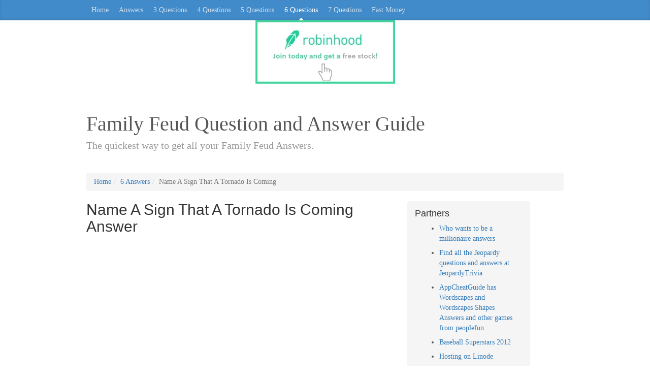

--- FILE ---
content_type: text/html
request_url: https://www.familyfeudfriends.com/questions/name-a-sign-that-a-tornado-is-coming.html
body_size: 9431
content:
<!DOCTYPE html><html lang="en"><head><meta http-equiv="Content-Type" content="text/html; charset=UTF-8"/>
<script>var __ezHttpConsent={setByCat:function(src,tagType,attributes,category,force,customSetScriptFn=null){var setScript=function(){if(force||window.ezTcfConsent[category]){if(typeof customSetScriptFn==='function'){customSetScriptFn();}else{var scriptElement=document.createElement(tagType);scriptElement.src=src;attributes.forEach(function(attr){for(var key in attr){if(attr.hasOwnProperty(key)){scriptElement.setAttribute(key,attr[key]);}}});var firstScript=document.getElementsByTagName(tagType)[0];firstScript.parentNode.insertBefore(scriptElement,firstScript);}}};if(force||(window.ezTcfConsent&&window.ezTcfConsent.loaded)){setScript();}else if(typeof getEzConsentData==="function"){getEzConsentData().then(function(ezTcfConsent){if(ezTcfConsent&&ezTcfConsent.loaded){setScript();}else{console.error("cannot get ez consent data");force=true;setScript();}});}else{force=true;setScript();console.error("getEzConsentData is not a function");}},};</script>
<script>var ezTcfConsent=window.ezTcfConsent?window.ezTcfConsent:{loaded:false,store_info:false,develop_and_improve_services:false,measure_ad_performance:false,measure_content_performance:false,select_basic_ads:false,create_ad_profile:false,select_personalized_ads:false,create_content_profile:false,select_personalized_content:false,understand_audiences:false,use_limited_data_to_select_content:false,};function getEzConsentData(){return new Promise(function(resolve){document.addEventListener("ezConsentEvent",function(event){var ezTcfConsent=event.detail.ezTcfConsent;resolve(ezTcfConsent);});});}</script>
<script>if(typeof _setEzCookies!=='function'){function _setEzCookies(ezConsentData){var cookies=window.ezCookieQueue;for(var i=0;i<cookies.length;i++){var cookie=cookies[i];if(ezConsentData&&ezConsentData.loaded&&ezConsentData[cookie.tcfCategory]){document.cookie=cookie.name+"="+cookie.value;}}}}
window.ezCookieQueue=window.ezCookieQueue||[];if(typeof addEzCookies!=='function'){function addEzCookies(arr){window.ezCookieQueue=[...window.ezCookieQueue,...arr];}}
addEzCookies([{name:"ezoab_237657",value:"mod1; Path=/; Domain=familyfeudfriends.com; Max-Age=7200",tcfCategory:"store_info",isEzoic:"true",},{name:"ezosuibasgeneris-1",value:"1fc5eed7-566a-4e62-596c-1e6452aa199c; Path=/; Domain=familyfeudfriends.com; Expires=Wed, 20 Jan 2027 03:38:32 UTC; Secure; SameSite=None",tcfCategory:"understand_audiences",isEzoic:"true",}]);if(window.ezTcfConsent&&window.ezTcfConsent.loaded){_setEzCookies(window.ezTcfConsent);}else if(typeof getEzConsentData==="function"){getEzConsentData().then(function(ezTcfConsent){if(ezTcfConsent&&ezTcfConsent.loaded){_setEzCookies(window.ezTcfConsent);}else{console.error("cannot get ez consent data");_setEzCookies(window.ezTcfConsent);}});}else{console.error("getEzConsentData is not a function");_setEzCookies(window.ezTcfConsent);}</script><script type="text/javascript" data-ezscrex='false' data-cfasync='false'>window._ezaq = Object.assign({"edge_cache_status":12,"edge_response_time":89,"url":"https://www.familyfeudfriends.com/questions/name-a-sign-that-a-tornado-is-coming.html"}, typeof window._ezaq !== "undefined" ? window._ezaq : {});</script><script type="text/javascript" data-ezscrex='false' data-cfasync='false'>window._ezaq = Object.assign({"ab_test_id":"mod1"}, typeof window._ezaq !== "undefined" ? window._ezaq : {});window.__ez=window.__ez||{};window.__ez.tf={};</script><script type="text/javascript" data-ezscrex='false' data-cfasync='false'>window.ezDisableAds = true;</script>
<script data-ezscrex='false' data-cfasync='false' data-pagespeed-no-defer>var __ez=__ez||{};__ez.stms=Date.now();__ez.evt={};__ez.script={};__ez.ck=__ez.ck||{};__ez.template={};__ez.template.isOrig=true;__ez.queue=__ez.queue||function(){var e=0,i=0,t=[],n=!1,o=[],r=[],s=!0,a=function(e,i,n,o,r,s,a){var l=arguments.length>7&&void 0!==arguments[7]?arguments[7]:window,d=this;this.name=e,this.funcName=i,this.parameters=null===n?null:w(n)?n:[n],this.isBlock=o,this.blockedBy=r,this.deleteWhenComplete=s,this.isError=!1,this.isComplete=!1,this.isInitialized=!1,this.proceedIfError=a,this.fWindow=l,this.isTimeDelay=!1,this.process=function(){f("... func = "+e),d.isInitialized=!0,d.isComplete=!0,f("... func.apply: "+e);var i=d.funcName.split("."),n=null,o=this.fWindow||window;i.length>3||(n=3===i.length?o[i[0]][i[1]][i[2]]:2===i.length?o[i[0]][i[1]]:o[d.funcName]),null!=n&&n.apply(null,this.parameters),!0===d.deleteWhenComplete&&delete t[e],!0===d.isBlock&&(f("----- F'D: "+d.name),m())}},l=function(e,i,t,n,o,r,s){var a=arguments.length>7&&void 0!==arguments[7]?arguments[7]:window,l=this;this.name=e,this.path=i,this.async=o,this.defer=r,this.isBlock=t,this.blockedBy=n,this.isInitialized=!1,this.isError=!1,this.isComplete=!1,this.proceedIfError=s,this.fWindow=a,this.isTimeDelay=!1,this.isPath=function(e){return"/"===e[0]&&"/"!==e[1]},this.getSrc=function(e){return void 0!==window.__ezScriptHost&&this.isPath(e)&&"banger.js"!==this.name?window.__ezScriptHost+e:e},this.process=function(){l.isInitialized=!0,f("... file = "+e);var i=this.fWindow?this.fWindow.document:document,t=i.createElement("script");t.src=this.getSrc(this.path),!0===o?t.async=!0:!0===r&&(t.defer=!0),t.onerror=function(){var e={url:window.location.href,name:l.name,path:l.path,user_agent:window.navigator.userAgent};"undefined"!=typeof _ezaq&&(e.pageview_id=_ezaq.page_view_id);var i=encodeURIComponent(JSON.stringify(e)),t=new XMLHttpRequest;t.open("GET","//g.ezoic.net/ezqlog?d="+i,!0),t.send(),f("----- ERR'D: "+l.name),l.isError=!0,!0===l.isBlock&&m()},t.onreadystatechange=t.onload=function(){var e=t.readyState;f("----- F'D: "+l.name),e&&!/loaded|complete/.test(e)||(l.isComplete=!0,!0===l.isBlock&&m())},i.getElementsByTagName("head")[0].appendChild(t)}},d=function(e,i){this.name=e,this.path="",this.async=!1,this.defer=!1,this.isBlock=!1,this.blockedBy=[],this.isInitialized=!0,this.isError=!1,this.isComplete=i,this.proceedIfError=!1,this.isTimeDelay=!1,this.process=function(){}};function c(e,i,n,s,a,d,c,u,f){var m=new l(e,i,n,s,a,d,c,f);!0===u?o[e]=m:r[e]=m,t[e]=m,h(m)}function h(e){!0!==u(e)&&0!=s&&e.process()}function u(e){if(!0===e.isTimeDelay&&!1===n)return f(e.name+" blocked = TIME DELAY!"),!0;if(w(e.blockedBy))for(var i=0;i<e.blockedBy.length;i++){var o=e.blockedBy[i];if(!1===t.hasOwnProperty(o))return f(e.name+" blocked = "+o),!0;if(!0===e.proceedIfError&&!0===t[o].isError)return!1;if(!1===t[o].isComplete)return f(e.name+" blocked = "+o),!0}return!1}function f(e){var i=window.location.href,t=new RegExp("[?&]ezq=([^&#]*)","i").exec(i);"1"===(t?t[1]:null)&&console.debug(e)}function m(){++e>200||(f("let's go"),p(o),p(r))}function p(e){for(var i in e)if(!1!==e.hasOwnProperty(i)){var t=e[i];!0===t.isComplete||u(t)||!0===t.isInitialized||!0===t.isError?!0===t.isError?f(t.name+": error"):!0===t.isComplete?f(t.name+": complete already"):!0===t.isInitialized&&f(t.name+": initialized already"):t.process()}}function w(e){return"[object Array]"==Object.prototype.toString.call(e)}return window.addEventListener("load",(function(){setTimeout((function(){n=!0,f("TDELAY -----"),m()}),5e3)}),!1),{addFile:c,addFileOnce:function(e,i,n,o,r,s,a,l,d){t[e]||c(e,i,n,o,r,s,a,l,d)},addDelayFile:function(e,i){var n=new l(e,i,!1,[],!1,!1,!0);n.isTimeDelay=!0,f(e+" ...  FILE! TDELAY"),r[e]=n,t[e]=n,h(n)},addFunc:function(e,n,s,l,d,c,u,f,m,p){!0===c&&(e=e+"_"+i++);var w=new a(e,n,s,l,d,u,f,p);!0===m?o[e]=w:r[e]=w,t[e]=w,h(w)},addDelayFunc:function(e,i,n){var o=new a(e,i,n,!1,[],!0,!0);o.isTimeDelay=!0,f(e+" ...  FUNCTION! TDELAY"),r[e]=o,t[e]=o,h(o)},items:t,processAll:m,setallowLoad:function(e){s=e},markLoaded:function(e){if(e&&0!==e.length){if(e in t){var i=t[e];!0===i.isComplete?f(i.name+" "+e+": error loaded duplicate"):(i.isComplete=!0,i.isInitialized=!0)}else t[e]=new d(e,!0);f("markLoaded dummyfile: "+t[e].name)}},logWhatsBlocked:function(){for(var e in t)!1!==t.hasOwnProperty(e)&&u(t[e])}}}();__ez.evt.add=function(e,t,n){e.addEventListener?e.addEventListener(t,n,!1):e.attachEvent?e.attachEvent("on"+t,n):e["on"+t]=n()},__ez.evt.remove=function(e,t,n){e.removeEventListener?e.removeEventListener(t,n,!1):e.detachEvent?e.detachEvent("on"+t,n):delete e["on"+t]};__ez.script.add=function(e){var t=document.createElement("script");t.src=e,t.async=!0,t.type="text/javascript",document.getElementsByTagName("head")[0].appendChild(t)};__ez.dot=__ez.dot||{};__ez.queue.addFileOnce('/detroitchicago/boise.js', '/detroitchicago/boise.js?gcb=195-0&cb=5', true, [], true, false, true, false);__ez.queue.addFileOnce('/parsonsmaize/abilene.js', '/parsonsmaize/abilene.js?gcb=195-0&cb=e80eca0cdb', true, [], true, false, true, false);__ez.queue.addFileOnce('/parsonsmaize/mulvane.js', '/parsonsmaize/mulvane.js?gcb=195-0&cb=e75e48eec0', true, ['/parsonsmaize/abilene.js'], true, false, true, false);__ez.queue.addFileOnce('/detroitchicago/birmingham.js', '/detroitchicago/birmingham.js?gcb=195-0&cb=539c47377c', true, ['/parsonsmaize/abilene.js'], true, false, true, false);</script>
<script data-ezscrex="false" type="text/javascript" data-cfasync="false">window._ezaq = Object.assign({"ad_cache_level":0,"adpicker_placement_cnt":0,"ai_placeholder_cache_level":0,"ai_placeholder_placement_cnt":-1,"author":"Harvey","domain":"familyfeudfriends.com","domain_id":237657,"ezcache_level":1,"ezcache_skip_code":0,"has_bad_image":0,"has_bad_words":0,"is_sitespeed":0,"lt_cache_level":0,"publish_date":"2016-03-01","response_size":17874,"response_size_orig":12103,"response_time_orig":51,"template_id":120,"url":"https://www.familyfeudfriends.com/questions/name-a-sign-that-a-tornado-is-coming.html","word_count":0,"worst_bad_word_level":0}, typeof window._ezaq !== "undefined" ? window._ezaq : {});__ez.queue.markLoaded('ezaqBaseReady');</script>
<script type='text/javascript' data-ezscrex='false' data-cfasync='false'>
window.ezAnalyticsStatic = true;

function analyticsAddScript(script) {
	var ezDynamic = document.createElement('script');
	ezDynamic.type = 'text/javascript';
	ezDynamic.innerHTML = script;
	document.head.appendChild(ezDynamic);
}
function getCookiesWithPrefix() {
    var allCookies = document.cookie.split(';');
    var cookiesWithPrefix = {};

    for (var i = 0; i < allCookies.length; i++) {
        var cookie = allCookies[i].trim();

        for (var j = 0; j < arguments.length; j++) {
            var prefix = arguments[j];
            if (cookie.indexOf(prefix) === 0) {
                var cookieParts = cookie.split('=');
                var cookieName = cookieParts[0];
                var cookieValue = cookieParts.slice(1).join('=');
                cookiesWithPrefix[cookieName] = decodeURIComponent(cookieValue);
                break; // Once matched, no need to check other prefixes
            }
        }
    }

    return cookiesWithPrefix;
}
function productAnalytics() {
	var d = {"pr":[6],"omd5":"f8da34ecd69d23a112fcec14399ddc18","nar":"risk score"};
	d.u = _ezaq.url;
	d.p = _ezaq.page_view_id;
	d.v = _ezaq.visit_uuid;
	d.ab = _ezaq.ab_test_id;
	d.e = JSON.stringify(_ezaq);
	d.ref = document.referrer;
	d.c = getCookiesWithPrefix('active_template', 'ez', 'lp_');
	if(typeof ez_utmParams !== 'undefined') {
		d.utm = ez_utmParams;
	}

	var dataText = JSON.stringify(d);
	var xhr = new XMLHttpRequest();
	xhr.open('POST','/ezais/analytics?cb=1', true);
	xhr.onload = function () {
		if (xhr.status!=200) {
            return;
		}

        if(document.readyState !== 'loading') {
            analyticsAddScript(xhr.response);
            return;
        }

        var eventFunc = function() {
            if(document.readyState === 'loading') {
                return;
            }
            document.removeEventListener('readystatechange', eventFunc, false);
            analyticsAddScript(xhr.response);
        };

        document.addEventListener('readystatechange', eventFunc, false);
	};
	xhr.setRequestHeader('Content-Type','text/plain');
	xhr.send(dataText);
}
__ez.queue.addFunc("productAnalytics", "productAnalytics", null, true, ['ezaqBaseReady'], false, false, false, true);
</script><base href="https://www.familyfeudfriends.com/questions/name-a-sign-that-a-tornado-is-coming.html"/><meta charset="utf-8"/><meta http-equiv="X-UA-Compatible" content="IE=edge"/><meta name="viewport" content="width=device-width,initial-scale=1"/><script type="application/ld+json">{
    "@context": "https://schema.org",
    "@type": "BlogPosting",
    "mainEntityOfPage": {
      "@type": "WebPage",
      "@id": "https://www.familyfeudfriends.com/questions/name-a-sign-that-a-tornado-is-coming.html"
    },
    "headline": "Family Feud - Name A Sign That A Tornado Is Coming",
    "description": "Family Feud Name A Sign That A Tornado Is Coming Answers - Strong Wind, Dark Sky/Clouds...",
    "image": "https://www.familyfeudfriends.com/images/name-a-sign-that-a-tornado-is-coming.png",
    "author": {
      "@type": "Person",
      "name": "Harvey"
    },
    "publisher": {
      "@type": "Organization",
      "name": "familyfeudfriends.com",
      "logo": "https://www.familyfeudfriends.com/images/main.jpg"
    },
    "datePublished": "2016-03-01",
    "dateModified": "2021-05-28"
  }</script><meta name="description" content="Family Feud Name A Sign That A Tornado Is Coming Answers - Strong Wind, Dark Sky/Clouds..."/><meta name="keywords" content="family feud answers, family feud, family feud questions, Name A Sign That A Tornado Is Coming"/><meta property="og:image" content="https://www.familyfeudfriends.com/images/name-a-sign-that-a-tornado-is-coming.png"/><link rel="canonical" href="https://www.familyfeudfriends.com/questions/name-a-sign-that-a-tornado-is-coming.html"/><meta name="author" content="Harvey"/><link rel="icon" href="/favicon.ico"/><title>Family Feud Name A Sign That A Tornado Is Coming Answer</title><link href="/css/bootstrap.min.css" rel="stylesheet"/><link href="/css/style.css" rel="stylesheet"/><!--[if lt IE 9
      ]><script src="../../assets/js/ie8-responsive-file-warning.js"></script
    ><![endif]--><style type="text/css">:root .carbonad,
      :root .container > .infoBoxList > .shareInfoBox,
      :root #content > #right > .dose > .dosesingle,
      :root #content > #center > .dose > .dosesingle,
      :root #carbonads-container,
      :root .back-to-top {
        display: none !important;
      }</style><!--[if lt IE 9]>
      <script src="https://oss.maxcdn.com/html5shiv/3.7.2/html5shiv.min.js"></script>
      <script src="https://oss.maxcdn.com/respond/1.4.2/respond.min.js"></script>
    <![endif]--><script async="" src="//pagead2.googlesyndication.com/pagead/js/adsbygoogle.js"></script><script>;(adsbygoogle = window.adsbygoogle || []).push({
        google_ad_client: 'ca-pub-4743224103894232',
        enable_page_level_ads: true,
      })</script><style id="style-1-cropbar-clipper">.en-markup-crop-options {
        top: 18px !important;
        left: 50% !important;
        margin-left: -100px !important;
        width: 200px !important;
        border: 2px rgba(255, 255, 255, 0.38) solid !important;
        border-radius: 4px !important;
      }

      .en-markup-crop-options div div:first-of-type {
        margin-left: 0px !important;
      }</style><script type='text/javascript'>
var ezoTemplate = 'old_site_noads';
var ezouid = '1';
var ezoFormfactor = '1';
</script><script data-ezscrex="false" type='text/javascript'>
var soc_app_id = '0';
var did = 237657;
var ezdomain = 'familyfeudfriends.com';
var ezoicSearchable = 1;
</script></head><body><div class="blog-masthead"><div class="container"><nav class="blog-nav"><a href="/" class="blog-nav-item">Home </a><a href="/answers/" class="blog-nav-item">Answers </a><a href="/three-answers/" class="blog-nav-item">3 Questions </a><a href="/four-answers/" class="blog-nav-item">4 Questions </a><a href="/five-answers/" class="blog-nav-item">5 Questions </a><a href="/six-answers/" class="blog-nav-item active">6 Questions </a><a href="/seven-answers/" class="blog-nav-item">7 Questions </a><a href="/fast-money-answers/" class="blog-nav-item">Fast Money</a></nav></div></div><div class="container"><a class="" href="https://join.robinhood.com/michael6799" target="_blank" rel="noopener noreferrer"><img style="display: block; margin-left: auto; margin-right: auto" src="/images/robinhood-free-stock-referral.jpg" alt="Robinhood banner" height="125" width="275"/></a><div class="blog-header"><div class="blog-title">Family Feud Question and Answer Guide</div><p class="lead blog-description">The quickest way to get all your Family Feud Answers.</p></div><ol class="breadcrumb" itemscope="" itemtype="http://schema.org/BreadcrumbList"><li itemprop="itemListElement" itemscope="" itemtype="http://schema.org/ListItem"><a itemprop="item" href="/"><span itemprop="name">Home</span><meta itemprop="position" content="1"/></a></li><li itemprop="itemListElement" itemscope="" itemtype="http://schema.org/ListItem"><a itemprop="item" href="/six-answers/"><span itemprop="name">6 Answers</span><meta itemprop="position" content="2"/></a></li><li itemprop="itemListElement" itemscope="" itemtype="http://schema.org/ListItem" class="active"><span itemprop="name">Name A Sign That A Tornado Is Coming</span><meta itemprop="position" content="3"/></li></ol><div class="row"><div class="col-sm-8 blog-main"><div class="blog-post"><h1 class="blog-post-title">Name A Sign That A Tornado Is Coming Answer</h1><div class="content"><div id="ezoic-pub-ad-placeholder-102"><script async="" src="//pagead2.googlesyndication.com/pagead/js/adsbygoogle.js"></script><ins class="adsbygoogle" style="display: block" data-ad-client="ca-pub-4743224103894232" data-ad-slot="6991529441" data-ad-format="auto"></ins><script>;(adsbygoogle = window.adsbygoogle || []).push({})</script></div><img src="/images/name-a-sign-that-a-tornado-is-coming.png" class="img-fluid" alt="Name A Sign That A Tornado Is Coming answer" width="300" height="175"/><div><div id="amzn-assoc-ad-3661ba90-e996-4a2d-a502-a40ae8cd2eaf"></div><script async="" src="//z-na.amazon-adsystem.com/widgets/onejs?MarketPlace=US&amp;adInstanceId=3661ba90-e996-4a2d-a502-a40ae8cd2eaf"></script><h2>The Family Feud Answer Survey Says</h2><table class="table table-striped"><thead><tr><th>Answer</th><th>Points</th></tr></thead><tbody><tr><td>Strong Wind</td><td>46</td></tr><tr><td>Dark Sky/Clouds</td><td>23</td></tr><tr><td>Hail</td><td>9</td></tr><tr><td>Rain</td><td>8</td></tr><tr><td>Siren</td><td>6</td></tr><tr><td>Thunder Storm</td><td>5</td></tr></tbody></table><h3>What&#39;s Family Feud Live?</h3><p>Be the fastest contestant to type in and see your answers light up the board! Play Family Feud® Live and enjoy new graphics, surveys and challenges to become the Ultimate Feuder! Play Family Feud® Live any way you’d like. With 4 game modes to choose from, there’s a Feud-style for everyone! Who is the ultimate Feuder?</p><h3>Play on iOS App Store and Android Google Play Store</h3><p><a href="https://apps.apple.com/us/app/family-feud-live/id1195092555">App Store</a> <a href="https://play.google.com/store/apps/details?id=com.umi.feudlive&amp;hl=en_US&amp;gl=US">Google Play Store</a><br/>CHALLENGE 1-ON-1 IN CLASSIC FEUD FUN Answer the best Feud surveys and play the best gameshow game, EVER! Master the questions and take all the coins for yourself!<br/>FAST MONEY ROUND Prefer playing Fast Money Rounds? Now you can! Win bigger prizes; get 200 points on the scoreboard for an extra bonus, just like the show!<br/>COMPETE IN ELIMINATION TOURNAMENTS Prove that you’re the Ultimate Feuder to win huge! Play against the best to secure the gold medal.<br/>PLAY RELAXED Find someone new to play with and make a new friend! With over 1.5 million new friends made while playing, Family Feud® Live! is the best way to connect with someone YOU want to play with! LEVEL UP Win matches to gain experience points. Can you reach the elusive Superstar level?<br/>Featuring: - 4 game modes: Classic, Fast Money, Tournaments and Live - Test your Feud skills and take your opponent’s coins - Over 2,500 Brand New Surveys - All-New Live Gameplay - Laugh with your opponent using our FREE In-Game Chat Family Feud Live! uses Facebook to ensure that everyone you meet is authentic.</p><hr/><h3>Some More Top Questions</h3><div><ul><li class="m-8px"><a href="/questions/name-a-way-you-can-tell-that-someone-was-just-at-the-beach.html">Name A Way You Can Tell That Someone Was Just At The Beach</a></li><li class="m-8px"><a href="/questions/name-a-reason-a-person-might-wear-their-pajamas-outside.html">Name A Reason A Person Might Wear Their Pajamas Outside</a></li><li class="m-8px"><a href="/questions/name-a-sauce-you-wouldn-t-put-on-ice-cream.html">Name A Sauce You Wouldn’t Put On Ice Cream</a></li><li class="m-8px"><a href="/questions/name-a-famous-character-who-is-never-seen-without-his-mask.html">Name A Famous Character Who Is Never Seen Without His Mask</a></li><li class="m-8px"><a href="/questions/name-something-you-d-be-turned-off-to-hear-your-date-bragging-about.html">Name Something You’d Be Turned Off To Hear Your Date Bragging About</a></li><li class="m-8px"><a href="/questions/name-a-sign-that-a-tornado-is-coming.html">Name A Sign That A Tornado Is Coming</a></li><li class="m-8px"><a href="/questions/in-a-large-family-what-often-gets-mixed-up-with-that-of-your-siblings.html">In a large family,what often gets mixed up with that of your siblings</a></li><li class="m-8px"><a href="/questions/name-something-specific-that-doesn-t-get-cleaned-between-flights-on-an-airplane.html">Name Something Specific That Doesn’t Get Cleaned Between Flights On An Airplane</a></li><li class="m-8px"><a href="/questions/name-something-men-in-fairy-tales-fight-against-that-real-men-don-t.html">Name Something Men In Fairy Tales Fight Against, That Real Men Don’t</a></li><li class="m-8px"><a href="/questions/name-something-associated-with-donald-trump.html">Name Something Associated With Donald Trump</a></li></ul></div><div id="ezoic-pub-ad-placeholder-103"><script async="" src="//pagead2.googlesyndication.com/pagead/js/adsbygoogle.js"></script><ins class="adsbygoogle" style="display: block" data-ad-client="ca-pub-4743224103894232" data-ad-slot="7630011040" data-ad-format="auto"></ins><script>;(adsbygoogle = window.adsbygoogle || []).push({})</script></div></div></div></div></div><div class="col-sm-3 blog-sidebar"><div class="sidebar-module sidebar-module-inset"><h4>Partners</h4><ul><li class="m-8px"><a href="https://www.millionairedb.com/">Who wants to be a millionaire answers</a></li><li class="m-8px"><a href="https://www.jeopardytrivia.com/">Find all the Jeopardy questions and answers at JeopardyTrivia</a></li><li class="m-8px"><a href="https://appcheatguide.com/">AppCheatGuide has Wordscapes and Wordscapes Shapes Answers and other games from peoplefun.</a></li><li class="m-8px"><a href="https://baseballsuperstars2012.blogspot.com/">Baseball Superstars 2012</a></li><li class="m-8px"><a href="https://www.linode.com/?r=a9ead77d40f8f27585852ed64a3248153f390598">Hosting on Linode</a></li></ul><h4>About</h4><p>Family Feud Friends was created by a group of fanatics of the TV game show, Family Feud. This site was created to get you Family Feud questions and answers as quickly as possible. Enjoy the game!</p><div id="ezoic-pub-ad-placeholder-101"><script async="" src="//pagead2.googlesyndication.com/pagead/js/adsbygoogle.js"></script><ins class="adsbygoogle" style="display: block" data-ad-client="ca-pub-4743224103894232" data-ad-slot="7630011040" data-ad-format="auto"></ins><script>;(adsbygoogle = window.adsbygoogle || []).push({})</script></div></div></div></div></div><footer class="blog-footer"><p><a href="/contact.html">Contact</a> | <a href="/about.html">About | </a><a href="/privacy.html">Privacy Policy</a> | <a href="/terms.html">Terms and Conditions</a></p><p>Presented by <a href="https://www.familyfeudfriends.com">Family Feud Questions and Answers</a></p></footer><script>;(function (i, s, o, g, r, a, m) {
        i['GoogleAnalyticsObject'] = r
        ;(i[r] =
          i[r] ||
          function () {
            ;(i[r].q = i[r].q || []).push(arguments)
          }),
          (i[r].l = 1 * new Date())
        ;(a = s.createElement(o)), (m = s.getElementsByTagName(o)[0])
        a.async = 1
        a.src = g
        m.parentNode.insertBefore(a, m)
      })(window, document, 'script', '//www.google-analytics.com/analytics.js', 'ga')

      ga('create', 'UA-73401977-1', 'auto')
      ga('send', 'pageview')</script><script data-cfasync="false">function _emitEzConsentEvent(){var customEvent=new CustomEvent("ezConsentEvent",{detail:{ezTcfConsent:window.ezTcfConsent},bubbles:true,cancelable:true,});document.dispatchEvent(customEvent);}
(function(window,document){function _setAllEzConsentTrue(){window.ezTcfConsent.loaded=true;window.ezTcfConsent.store_info=true;window.ezTcfConsent.develop_and_improve_services=true;window.ezTcfConsent.measure_ad_performance=true;window.ezTcfConsent.measure_content_performance=true;window.ezTcfConsent.select_basic_ads=true;window.ezTcfConsent.create_ad_profile=true;window.ezTcfConsent.select_personalized_ads=true;window.ezTcfConsent.create_content_profile=true;window.ezTcfConsent.select_personalized_content=true;window.ezTcfConsent.understand_audiences=true;window.ezTcfConsent.use_limited_data_to_select_content=true;window.ezTcfConsent.select_personalized_content=true;}
function _clearEzConsentCookie(){document.cookie="ezCMPCookieConsent=tcf2;Domain=.familyfeudfriends.com;Path=/;expires=Thu, 01 Jan 1970 00:00:00 GMT";}
_clearEzConsentCookie();if(typeof window.__tcfapi!=="undefined"){window.ezgconsent=false;var amazonHasRun=false;function _ezAllowed(tcdata,purpose){return(tcdata.purpose.consents[purpose]||tcdata.purpose.legitimateInterests[purpose]);}
function _handleConsentDecision(tcdata){window.ezTcfConsent.loaded=true;if(!tcdata.vendor.consents["347"]&&!tcdata.vendor.legitimateInterests["347"]){window._emitEzConsentEvent();return;}
window.ezTcfConsent.store_info=_ezAllowed(tcdata,"1");window.ezTcfConsent.develop_and_improve_services=_ezAllowed(tcdata,"10");window.ezTcfConsent.measure_content_performance=_ezAllowed(tcdata,"8");window.ezTcfConsent.select_basic_ads=_ezAllowed(tcdata,"2");window.ezTcfConsent.create_ad_profile=_ezAllowed(tcdata,"3");window.ezTcfConsent.select_personalized_ads=_ezAllowed(tcdata,"4");window.ezTcfConsent.create_content_profile=_ezAllowed(tcdata,"5");window.ezTcfConsent.measure_ad_performance=_ezAllowed(tcdata,"7");window.ezTcfConsent.use_limited_data_to_select_content=_ezAllowed(tcdata,"11");window.ezTcfConsent.select_personalized_content=_ezAllowed(tcdata,"6");window.ezTcfConsent.understand_audiences=_ezAllowed(tcdata,"9");window._emitEzConsentEvent();}
function _handleGoogleConsentV2(tcdata){if(!tcdata||!tcdata.purpose||!tcdata.purpose.consents){return;}
var googConsentV2={};if(tcdata.purpose.consents[1]){googConsentV2.ad_storage='granted';googConsentV2.analytics_storage='granted';}
if(tcdata.purpose.consents[3]&&tcdata.purpose.consents[4]){googConsentV2.ad_personalization='granted';}
if(tcdata.purpose.consents[1]&&tcdata.purpose.consents[7]){googConsentV2.ad_user_data='granted';}
if(googConsentV2.analytics_storage=='denied'){gtag('set','url_passthrough',true);}
gtag('consent','update',googConsentV2);}
__tcfapi("addEventListener",2,function(tcdata,success){if(!success||!tcdata){window._emitEzConsentEvent();return;}
if(!tcdata.gdprApplies){_setAllEzConsentTrue();window._emitEzConsentEvent();return;}
if(tcdata.eventStatus==="useractioncomplete"||tcdata.eventStatus==="tcloaded"){if(typeof gtag!='undefined'){_handleGoogleConsentV2(tcdata);}
_handleConsentDecision(tcdata);if(tcdata.purpose.consents["1"]===true&&tcdata.vendor.consents["755"]!==false){window.ezgconsent=true;(adsbygoogle=window.adsbygoogle||[]).pauseAdRequests=0;}
if(window.__ezconsent){__ezconsent.setEzoicConsentSettings(ezConsentCategories);}
__tcfapi("removeEventListener",2,function(success){return null;},tcdata.listenerId);if(!(tcdata.purpose.consents["1"]===true&&_ezAllowed(tcdata,"2")&&_ezAllowed(tcdata,"3")&&_ezAllowed(tcdata,"4"))){if(typeof __ez=="object"&&typeof __ez.bit=="object"&&typeof window["_ezaq"]=="object"&&typeof window["_ezaq"]["page_view_id"]=="string"){__ez.bit.Add(window["_ezaq"]["page_view_id"],[new __ezDotData("non_personalized_ads",true),]);}}}});}else{_setAllEzConsentTrue();window._emitEzConsentEvent();}})(window,document);</script><script defer src="https://static.cloudflareinsights.com/beacon.min.js/vcd15cbe7772f49c399c6a5babf22c1241717689176015" integrity="sha512-ZpsOmlRQV6y907TI0dKBHq9Md29nnaEIPlkf84rnaERnq6zvWvPUqr2ft8M1aS28oN72PdrCzSjY4U6VaAw1EQ==" data-cf-beacon='{"version":"2024.11.0","token":"900fb91eede14fac89aa74d99634624f","r":1,"server_timing":{"name":{"cfCacheStatus":true,"cfEdge":true,"cfExtPri":true,"cfL4":true,"cfOrigin":true,"cfSpeedBrain":true},"location_startswith":null}}' crossorigin="anonymous"></script>
</body></html>

--- FILE ---
content_type: text/html; charset=utf-8
request_url: https://www.google.com/recaptcha/api2/aframe
body_size: 268
content:
<!DOCTYPE HTML><html><head><meta http-equiv="content-type" content="text/html; charset=UTF-8"></head><body><script nonce="bbVYqWvu0YAxNGG7V8eAZw">/** Anti-fraud and anti-abuse applications only. See google.com/recaptcha */ try{var clients={'sodar':'https://pagead2.googlesyndication.com/pagead/sodar?'};window.addEventListener("message",function(a){try{if(a.source===window.parent){var b=JSON.parse(a.data);var c=clients[b['id']];if(c){var d=document.createElement('img');d.src=c+b['params']+'&rc='+(localStorage.getItem("rc::a")?sessionStorage.getItem("rc::b"):"");window.document.body.appendChild(d);sessionStorage.setItem("rc::e",parseInt(sessionStorage.getItem("rc::e")||0)+1);localStorage.setItem("rc::h",'1768880314330');}}}catch(b){}});window.parent.postMessage("_grecaptcha_ready", "*");}catch(b){}</script></body></html>